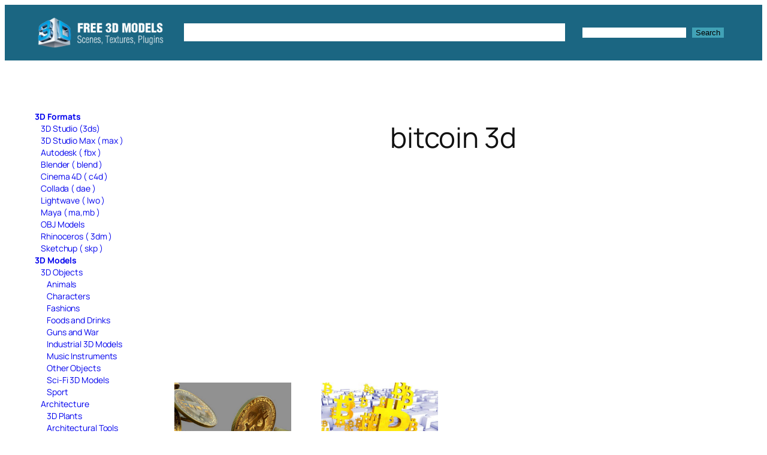

--- FILE ---
content_type: text/html; charset=utf-8
request_url: https://www.google.com/recaptcha/api2/aframe
body_size: 265
content:
<!DOCTYPE HTML><html><head><meta http-equiv="content-type" content="text/html; charset=UTF-8"></head><body><script nonce="XKa16AYCydgt65l50FuRhA">/** Anti-fraud and anti-abuse applications only. See google.com/recaptcha */ try{var clients={'sodar':'https://pagead2.googlesyndication.com/pagead/sodar?'};window.addEventListener("message",function(a){try{if(a.source===window.parent){var b=JSON.parse(a.data);var c=clients[b['id']];if(c){var d=document.createElement('img');d.src=c+b['params']+'&rc='+(localStorage.getItem("rc::a")?sessionStorage.getItem("rc::b"):"");window.document.body.appendChild(d);sessionStorage.setItem("rc::e",parseInt(sessionStorage.getItem("rc::e")||0)+1);localStorage.setItem("rc::h",'1768998909077');}}}catch(b){}});window.parent.postMessage("_grecaptcha_ready", "*");}catch(b){}</script></body></html>